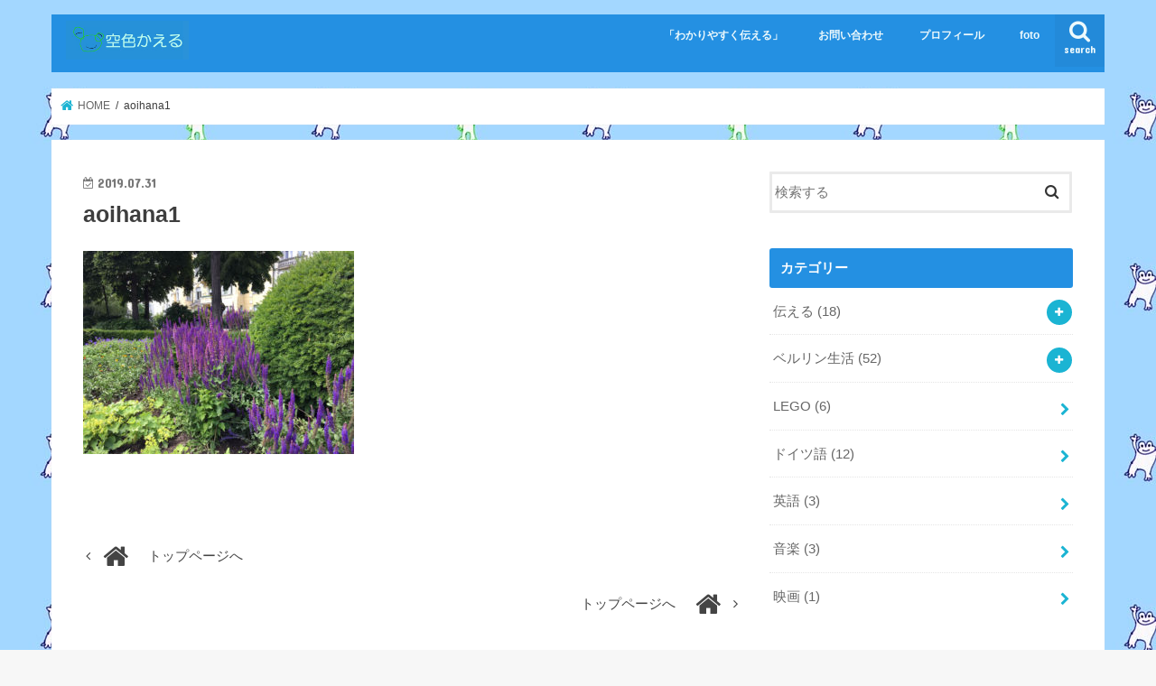

--- FILE ---
content_type: text/html; charset=UTF-8
request_url: https://actyblue.com/aoihana1
body_size: 13063
content:
<!doctype html>
<html dir="ltr" lang="ja" prefix="og: https://ogp.me/ns#">

<head>
<meta charset="utf-8">
<meta http-equiv="X-UA-Compatible" content="IE=edge">
<title>aoihana1 | 空色かえる</title>
<meta name="HandheldFriendly" content="True">
<meta name="MobileOptimized" content="320">
<meta name="viewport" content="width=device-width, initial-scale=1"/>

<link rel="apple-touch-icon" href="https://actyblue.com/wp-content/uploads/2018/02/icons.jpg"><link rel="icon" href="https://actyblue.com/wp-content/uploads/2024/06/iconss.png">
<link rel="pingback" href="https://actyblue.com/xmlrpc.php">

<!--[if IE]>
<link rel="shortcut icon" href="https://actyblue.com/wp-content/uploads/2024/06/iconss.png"><![endif]-->

<!-- GAタグ -->
<script async src="https://www.googletagmanager.com/gtag/js?id=UA-116932768-1"></script>
<script>
  window.dataLayer = window.dataLayer || [];
  function gtag(){dataLayer.push(arguments);}
  gtag('js', new Date());

  gtag('config', 'UA-116932768-1');
</script>



		<!-- All in One SEO 4.9.3 - aioseo.com -->
	<meta name="robots" content="max-image-preview:large" />
	<meta name="author" content="あくてぃ"/>
	<link rel="canonical" href="https://actyblue.com/aoihana1" />
	<meta name="generator" content="All in One SEO (AIOSEO) 4.9.3" />
		<meta property="og:locale" content="ja_JP" />
		<meta property="og:site_name" content="空色かえる | あしたの青空" />
		<meta property="og:type" content="article" />
		<meta property="og:title" content="aoihana1 | 空色かえる" />
		<meta property="og:url" content="https://actyblue.com/aoihana1" />
		<meta property="article:published_time" content="2019-07-31T01:45:36+00:00" />
		<meta property="article:modified_time" content="2019-07-31T01:45:36+00:00" />
		<meta name="twitter:card" content="summary" />
		<meta name="twitter:title" content="aoihana1 | 空色かえる" />
		<script type="application/ld+json" class="aioseo-schema">
			{"@context":"https:\/\/schema.org","@graph":[{"@type":"BreadcrumbList","@id":"https:\/\/actyblue.com\/aoihana1#breadcrumblist","itemListElement":[{"@type":"ListItem","@id":"https:\/\/actyblue.com#listItem","position":1,"name":"\u30db\u30fc\u30e0","item":"https:\/\/actyblue.com","nextItem":{"@type":"ListItem","@id":"https:\/\/actyblue.com\/aoihana1#listItem","name":"aoihana1"}},{"@type":"ListItem","@id":"https:\/\/actyblue.com\/aoihana1#listItem","position":2,"name":"aoihana1","previousItem":{"@type":"ListItem","@id":"https:\/\/actyblue.com#listItem","name":"\u30db\u30fc\u30e0"}}]},{"@type":"ItemPage","@id":"https:\/\/actyblue.com\/aoihana1#itempage","url":"https:\/\/actyblue.com\/aoihana1","name":"aoihana1 | \u7a7a\u8272\u304b\u3048\u308b","inLanguage":"ja","isPartOf":{"@id":"https:\/\/actyblue.com\/#website"},"breadcrumb":{"@id":"https:\/\/actyblue.com\/aoihana1#breadcrumblist"},"author":{"@id":"https:\/\/actyblue.com\/author\/acty99#author"},"creator":{"@id":"https:\/\/actyblue.com\/author\/acty99#author"},"datePublished":"2019-07-31T03:45:36+02:00","dateModified":"2019-07-31T03:45:36+02:00"},{"@type":"Person","@id":"https:\/\/actyblue.com\/#person"},{"@type":"Person","@id":"https:\/\/actyblue.com\/author\/acty99#author","url":"https:\/\/actyblue.com\/author\/acty99","name":"\u3042\u304f\u3066\u3043","image":{"@type":"ImageObject","@id":"https:\/\/actyblue.com\/aoihana1#authorImage","url":"https:\/\/secure.gravatar.com\/avatar\/834008d6d49cf080a31f2deda2c140374d6cd42ac9c5cd0d36508f2e7490f681?s=96&d=mm&r=g","width":96,"height":96,"caption":"\u3042\u304f\u3066\u3043"}},{"@type":"WebSite","@id":"https:\/\/actyblue.com\/#website","url":"https:\/\/actyblue.com\/","name":"\u7a7a\u8272\u304b\u3048\u308b","description":"\u3042\u3057\u305f\u306e\u9752\u7a7a","inLanguage":"ja","publisher":{"@id":"https:\/\/actyblue.com\/#person"}}]}
		</script>
		<!-- All in One SEO -->

<link rel='dns-prefetch' href='//ajax.googleapis.com' />
<link rel='dns-prefetch' href='//fonts.googleapis.com' />
<link rel='dns-prefetch' href='//maxcdn.bootstrapcdn.com' />
<link rel="alternate" type="application/rss+xml" title="空色かえる &raquo; フィード" href="https://actyblue.com/feed" />
<link rel="alternate" type="application/rss+xml" title="空色かえる &raquo; コメントフィード" href="https://actyblue.com/comments/feed" />
<link rel="alternate" title="oEmbed (JSON)" type="application/json+oembed" href="https://actyblue.com/wp-json/oembed/1.0/embed?url=https%3A%2F%2Factyblue.com%2Faoihana1" />
<link rel="alternate" title="oEmbed (XML)" type="text/xml+oembed" href="https://actyblue.com/wp-json/oembed/1.0/embed?url=https%3A%2F%2Factyblue.com%2Faoihana1&#038;format=xml" />
<style id='wp-img-auto-sizes-contain-inline-css' type='text/css'>
img:is([sizes=auto i],[sizes^="auto," i]){contain-intrinsic-size:3000px 1500px}
/*# sourceURL=wp-img-auto-sizes-contain-inline-css */
</style>
<style id='wp-emoji-styles-inline-css' type='text/css'>

	img.wp-smiley, img.emoji {
		display: inline !important;
		border: none !important;
		box-shadow: none !important;
		height: 1em !important;
		width: 1em !important;
		margin: 0 0.07em !important;
		vertical-align: -0.1em !important;
		background: none !important;
		padding: 0 !important;
	}
/*# sourceURL=wp-emoji-styles-inline-css */
</style>
<style id='wp-block-library-inline-css' type='text/css'>
:root{--wp-block-synced-color:#7a00df;--wp-block-synced-color--rgb:122,0,223;--wp-bound-block-color:var(--wp-block-synced-color);--wp-editor-canvas-background:#ddd;--wp-admin-theme-color:#007cba;--wp-admin-theme-color--rgb:0,124,186;--wp-admin-theme-color-darker-10:#006ba1;--wp-admin-theme-color-darker-10--rgb:0,107,160.5;--wp-admin-theme-color-darker-20:#005a87;--wp-admin-theme-color-darker-20--rgb:0,90,135;--wp-admin-border-width-focus:2px}@media (min-resolution:192dpi){:root{--wp-admin-border-width-focus:1.5px}}.wp-element-button{cursor:pointer}:root .has-very-light-gray-background-color{background-color:#eee}:root .has-very-dark-gray-background-color{background-color:#313131}:root .has-very-light-gray-color{color:#eee}:root .has-very-dark-gray-color{color:#313131}:root .has-vivid-green-cyan-to-vivid-cyan-blue-gradient-background{background:linear-gradient(135deg,#00d084,#0693e3)}:root .has-purple-crush-gradient-background{background:linear-gradient(135deg,#34e2e4,#4721fb 50%,#ab1dfe)}:root .has-hazy-dawn-gradient-background{background:linear-gradient(135deg,#faaca8,#dad0ec)}:root .has-subdued-olive-gradient-background{background:linear-gradient(135deg,#fafae1,#67a671)}:root .has-atomic-cream-gradient-background{background:linear-gradient(135deg,#fdd79a,#004a59)}:root .has-nightshade-gradient-background{background:linear-gradient(135deg,#330968,#31cdcf)}:root .has-midnight-gradient-background{background:linear-gradient(135deg,#020381,#2874fc)}:root{--wp--preset--font-size--normal:16px;--wp--preset--font-size--huge:42px}.has-regular-font-size{font-size:1em}.has-larger-font-size{font-size:2.625em}.has-normal-font-size{font-size:var(--wp--preset--font-size--normal)}.has-huge-font-size{font-size:var(--wp--preset--font-size--huge)}.has-text-align-center{text-align:center}.has-text-align-left{text-align:left}.has-text-align-right{text-align:right}.has-fit-text{white-space:nowrap!important}#end-resizable-editor-section{display:none}.aligncenter{clear:both}.items-justified-left{justify-content:flex-start}.items-justified-center{justify-content:center}.items-justified-right{justify-content:flex-end}.items-justified-space-between{justify-content:space-between}.screen-reader-text{border:0;clip-path:inset(50%);height:1px;margin:-1px;overflow:hidden;padding:0;position:absolute;width:1px;word-wrap:normal!important}.screen-reader-text:focus{background-color:#ddd;clip-path:none;color:#444;display:block;font-size:1em;height:auto;left:5px;line-height:normal;padding:15px 23px 14px;text-decoration:none;top:5px;width:auto;z-index:100000}html :where(.has-border-color){border-style:solid}html :where([style*=border-top-color]){border-top-style:solid}html :where([style*=border-right-color]){border-right-style:solid}html :where([style*=border-bottom-color]){border-bottom-style:solid}html :where([style*=border-left-color]){border-left-style:solid}html :where([style*=border-width]){border-style:solid}html :where([style*=border-top-width]){border-top-style:solid}html :where([style*=border-right-width]){border-right-style:solid}html :where([style*=border-bottom-width]){border-bottom-style:solid}html :where([style*=border-left-width]){border-left-style:solid}html :where(img[class*=wp-image-]){height:auto;max-width:100%}:where(figure){margin:0 0 1em}html :where(.is-position-sticky){--wp-admin--admin-bar--position-offset:var(--wp-admin--admin-bar--height,0px)}@media screen and (max-width:600px){html :where(.is-position-sticky){--wp-admin--admin-bar--position-offset:0px}}

/*# sourceURL=wp-block-library-inline-css */
</style><style id='global-styles-inline-css' type='text/css'>
:root{--wp--preset--aspect-ratio--square: 1;--wp--preset--aspect-ratio--4-3: 4/3;--wp--preset--aspect-ratio--3-4: 3/4;--wp--preset--aspect-ratio--3-2: 3/2;--wp--preset--aspect-ratio--2-3: 2/3;--wp--preset--aspect-ratio--16-9: 16/9;--wp--preset--aspect-ratio--9-16: 9/16;--wp--preset--color--black: #000000;--wp--preset--color--cyan-bluish-gray: #abb8c3;--wp--preset--color--white: #ffffff;--wp--preset--color--pale-pink: #f78da7;--wp--preset--color--vivid-red: #cf2e2e;--wp--preset--color--luminous-vivid-orange: #ff6900;--wp--preset--color--luminous-vivid-amber: #fcb900;--wp--preset--color--light-green-cyan: #7bdcb5;--wp--preset--color--vivid-green-cyan: #00d084;--wp--preset--color--pale-cyan-blue: #8ed1fc;--wp--preset--color--vivid-cyan-blue: #0693e3;--wp--preset--color--vivid-purple: #9b51e0;--wp--preset--gradient--vivid-cyan-blue-to-vivid-purple: linear-gradient(135deg,rgb(6,147,227) 0%,rgb(155,81,224) 100%);--wp--preset--gradient--light-green-cyan-to-vivid-green-cyan: linear-gradient(135deg,rgb(122,220,180) 0%,rgb(0,208,130) 100%);--wp--preset--gradient--luminous-vivid-amber-to-luminous-vivid-orange: linear-gradient(135deg,rgb(252,185,0) 0%,rgb(255,105,0) 100%);--wp--preset--gradient--luminous-vivid-orange-to-vivid-red: linear-gradient(135deg,rgb(255,105,0) 0%,rgb(207,46,46) 100%);--wp--preset--gradient--very-light-gray-to-cyan-bluish-gray: linear-gradient(135deg,rgb(238,238,238) 0%,rgb(169,184,195) 100%);--wp--preset--gradient--cool-to-warm-spectrum: linear-gradient(135deg,rgb(74,234,220) 0%,rgb(151,120,209) 20%,rgb(207,42,186) 40%,rgb(238,44,130) 60%,rgb(251,105,98) 80%,rgb(254,248,76) 100%);--wp--preset--gradient--blush-light-purple: linear-gradient(135deg,rgb(255,206,236) 0%,rgb(152,150,240) 100%);--wp--preset--gradient--blush-bordeaux: linear-gradient(135deg,rgb(254,205,165) 0%,rgb(254,45,45) 50%,rgb(107,0,62) 100%);--wp--preset--gradient--luminous-dusk: linear-gradient(135deg,rgb(255,203,112) 0%,rgb(199,81,192) 50%,rgb(65,88,208) 100%);--wp--preset--gradient--pale-ocean: linear-gradient(135deg,rgb(255,245,203) 0%,rgb(182,227,212) 50%,rgb(51,167,181) 100%);--wp--preset--gradient--electric-grass: linear-gradient(135deg,rgb(202,248,128) 0%,rgb(113,206,126) 100%);--wp--preset--gradient--midnight: linear-gradient(135deg,rgb(2,3,129) 0%,rgb(40,116,252) 100%);--wp--preset--font-size--small: 13px;--wp--preset--font-size--medium: 20px;--wp--preset--font-size--large: 36px;--wp--preset--font-size--x-large: 42px;--wp--preset--spacing--20: 0.44rem;--wp--preset--spacing--30: 0.67rem;--wp--preset--spacing--40: 1rem;--wp--preset--spacing--50: 1.5rem;--wp--preset--spacing--60: 2.25rem;--wp--preset--spacing--70: 3.38rem;--wp--preset--spacing--80: 5.06rem;--wp--preset--shadow--natural: 6px 6px 9px rgba(0, 0, 0, 0.2);--wp--preset--shadow--deep: 12px 12px 50px rgba(0, 0, 0, 0.4);--wp--preset--shadow--sharp: 6px 6px 0px rgba(0, 0, 0, 0.2);--wp--preset--shadow--outlined: 6px 6px 0px -3px rgb(255, 255, 255), 6px 6px rgb(0, 0, 0);--wp--preset--shadow--crisp: 6px 6px 0px rgb(0, 0, 0);}:where(.is-layout-flex){gap: 0.5em;}:where(.is-layout-grid){gap: 0.5em;}body .is-layout-flex{display: flex;}.is-layout-flex{flex-wrap: wrap;align-items: center;}.is-layout-flex > :is(*, div){margin: 0;}body .is-layout-grid{display: grid;}.is-layout-grid > :is(*, div){margin: 0;}:where(.wp-block-columns.is-layout-flex){gap: 2em;}:where(.wp-block-columns.is-layout-grid){gap: 2em;}:where(.wp-block-post-template.is-layout-flex){gap: 1.25em;}:where(.wp-block-post-template.is-layout-grid){gap: 1.25em;}.has-black-color{color: var(--wp--preset--color--black) !important;}.has-cyan-bluish-gray-color{color: var(--wp--preset--color--cyan-bluish-gray) !important;}.has-white-color{color: var(--wp--preset--color--white) !important;}.has-pale-pink-color{color: var(--wp--preset--color--pale-pink) !important;}.has-vivid-red-color{color: var(--wp--preset--color--vivid-red) !important;}.has-luminous-vivid-orange-color{color: var(--wp--preset--color--luminous-vivid-orange) !important;}.has-luminous-vivid-amber-color{color: var(--wp--preset--color--luminous-vivid-amber) !important;}.has-light-green-cyan-color{color: var(--wp--preset--color--light-green-cyan) !important;}.has-vivid-green-cyan-color{color: var(--wp--preset--color--vivid-green-cyan) !important;}.has-pale-cyan-blue-color{color: var(--wp--preset--color--pale-cyan-blue) !important;}.has-vivid-cyan-blue-color{color: var(--wp--preset--color--vivid-cyan-blue) !important;}.has-vivid-purple-color{color: var(--wp--preset--color--vivid-purple) !important;}.has-black-background-color{background-color: var(--wp--preset--color--black) !important;}.has-cyan-bluish-gray-background-color{background-color: var(--wp--preset--color--cyan-bluish-gray) !important;}.has-white-background-color{background-color: var(--wp--preset--color--white) !important;}.has-pale-pink-background-color{background-color: var(--wp--preset--color--pale-pink) !important;}.has-vivid-red-background-color{background-color: var(--wp--preset--color--vivid-red) !important;}.has-luminous-vivid-orange-background-color{background-color: var(--wp--preset--color--luminous-vivid-orange) !important;}.has-luminous-vivid-amber-background-color{background-color: var(--wp--preset--color--luminous-vivid-amber) !important;}.has-light-green-cyan-background-color{background-color: var(--wp--preset--color--light-green-cyan) !important;}.has-vivid-green-cyan-background-color{background-color: var(--wp--preset--color--vivid-green-cyan) !important;}.has-pale-cyan-blue-background-color{background-color: var(--wp--preset--color--pale-cyan-blue) !important;}.has-vivid-cyan-blue-background-color{background-color: var(--wp--preset--color--vivid-cyan-blue) !important;}.has-vivid-purple-background-color{background-color: var(--wp--preset--color--vivid-purple) !important;}.has-black-border-color{border-color: var(--wp--preset--color--black) !important;}.has-cyan-bluish-gray-border-color{border-color: var(--wp--preset--color--cyan-bluish-gray) !important;}.has-white-border-color{border-color: var(--wp--preset--color--white) !important;}.has-pale-pink-border-color{border-color: var(--wp--preset--color--pale-pink) !important;}.has-vivid-red-border-color{border-color: var(--wp--preset--color--vivid-red) !important;}.has-luminous-vivid-orange-border-color{border-color: var(--wp--preset--color--luminous-vivid-orange) !important;}.has-luminous-vivid-amber-border-color{border-color: var(--wp--preset--color--luminous-vivid-amber) !important;}.has-light-green-cyan-border-color{border-color: var(--wp--preset--color--light-green-cyan) !important;}.has-vivid-green-cyan-border-color{border-color: var(--wp--preset--color--vivid-green-cyan) !important;}.has-pale-cyan-blue-border-color{border-color: var(--wp--preset--color--pale-cyan-blue) !important;}.has-vivid-cyan-blue-border-color{border-color: var(--wp--preset--color--vivid-cyan-blue) !important;}.has-vivid-purple-border-color{border-color: var(--wp--preset--color--vivid-purple) !important;}.has-vivid-cyan-blue-to-vivid-purple-gradient-background{background: var(--wp--preset--gradient--vivid-cyan-blue-to-vivid-purple) !important;}.has-light-green-cyan-to-vivid-green-cyan-gradient-background{background: var(--wp--preset--gradient--light-green-cyan-to-vivid-green-cyan) !important;}.has-luminous-vivid-amber-to-luminous-vivid-orange-gradient-background{background: var(--wp--preset--gradient--luminous-vivid-amber-to-luminous-vivid-orange) !important;}.has-luminous-vivid-orange-to-vivid-red-gradient-background{background: var(--wp--preset--gradient--luminous-vivid-orange-to-vivid-red) !important;}.has-very-light-gray-to-cyan-bluish-gray-gradient-background{background: var(--wp--preset--gradient--very-light-gray-to-cyan-bluish-gray) !important;}.has-cool-to-warm-spectrum-gradient-background{background: var(--wp--preset--gradient--cool-to-warm-spectrum) !important;}.has-blush-light-purple-gradient-background{background: var(--wp--preset--gradient--blush-light-purple) !important;}.has-blush-bordeaux-gradient-background{background: var(--wp--preset--gradient--blush-bordeaux) !important;}.has-luminous-dusk-gradient-background{background: var(--wp--preset--gradient--luminous-dusk) !important;}.has-pale-ocean-gradient-background{background: var(--wp--preset--gradient--pale-ocean) !important;}.has-electric-grass-gradient-background{background: var(--wp--preset--gradient--electric-grass) !important;}.has-midnight-gradient-background{background: var(--wp--preset--gradient--midnight) !important;}.has-small-font-size{font-size: var(--wp--preset--font-size--small) !important;}.has-medium-font-size{font-size: var(--wp--preset--font-size--medium) !important;}.has-large-font-size{font-size: var(--wp--preset--font-size--large) !important;}.has-x-large-font-size{font-size: var(--wp--preset--font-size--x-large) !important;}
/*# sourceURL=global-styles-inline-css */
</style>

<style id='classic-theme-styles-inline-css' type='text/css'>
/*! This file is auto-generated */
.wp-block-button__link{color:#fff;background-color:#32373c;border-radius:9999px;box-shadow:none;text-decoration:none;padding:calc(.667em + 2px) calc(1.333em + 2px);font-size:1.125em}.wp-block-file__button{background:#32373c;color:#fff;text-decoration:none}
/*# sourceURL=/wp-includes/css/classic-themes.min.css */
</style>
<link rel='stylesheet' id='style-css' href='https://actyblue.com/wp-content/themes/jstork/style.css' type='text/css' media='all' />
<link rel='stylesheet' id='child-style-css' href='https://actyblue.com/wp-content/themes/jstork_custom/style.css' type='text/css' media='all' />
<link rel='stylesheet' id='slick-css' href='https://actyblue.com/wp-content/themes/jstork/library/css/slick.css' type='text/css' media='all' />
<link rel='stylesheet' id='shortcode-css' href='https://actyblue.com/wp-content/themes/jstork/library/css/shortcode.css' type='text/css' media='all' />
<link rel='stylesheet' id='gf_Concert-css' href='//fonts.googleapis.com/css?family=Concert+One' type='text/css' media='all' />
<link rel='stylesheet' id='gf_Lato-css' href='//fonts.googleapis.com/css?family=Lato' type='text/css' media='all' />
<link rel='stylesheet' id='fontawesome-css' href='//maxcdn.bootstrapcdn.com/font-awesome/4.7.0/css/font-awesome.min.css' type='text/css' media='all' />
<link rel='stylesheet' id='remodal-css' href='https://actyblue.com/wp-content/themes/jstork/library/css/remodal.css' type='text/css' media='all' />
<link rel='stylesheet' id='animate-css' href='https://actyblue.com/wp-content/themes/jstork/library/css/animate.min.css' type='text/css' media='all' />
<script type="text/javascript" id="image-watermark-no-right-click-js-before">
/* <![CDATA[ */
var iwArgsNoRightClick = {"rightclick":"N","draganddrop":"N","devtools":"Y","enableToast":"Y","toastMessage":"This content is protected"};

//# sourceURL=image-watermark-no-right-click-js-before
/* ]]> */
</script>
<script type="text/javascript" src="https://actyblue.com/wp-content/plugins/image-watermark/js/no-right-click.js" id="image-watermark-no-right-click-js"></script>
<script type="text/javascript" src="//ajax.googleapis.com/ajax/libs/jquery/1.12.4/jquery.min.js" id="jquery-js"></script>
<link rel="https://api.w.org/" href="https://actyblue.com/wp-json/" /><link rel="alternate" title="JSON" type="application/json" href="https://actyblue.com/wp-json/wp/v2/media/2314" /><link rel="EditURI" type="application/rsd+xml" title="RSD" href="https://actyblue.com/xmlrpc.php?rsd" />

<link rel='shortlink' href='https://actyblue.com/?p=2314' />
<style type="text/css">
body{color: #3E3E3E;}
a, #breadcrumb li.bc_homelink a::before, .authorbox .author_sns li a::before{color: #1BB4D3;}
a:hover{color: #E69B9B;}
.article-footer .post-categories li a,.article-footer .tags a,.accordionBtn{  background: #1BB4D3;  border-color: #1BB4D3;}
.article-footer .tags a{color:#1BB4D3; background: none;}
.article-footer .post-categories li a:hover,.article-footer .tags a:hover,.accordionBtn.active{ background:#E69B9B;  border-color:#E69B9B;}
input[type="text"],input[type="password"],input[type="datetime"],input[type="datetime-local"],input[type="date"],input[type="month"],input[type="time"],input[type="week"],input[type="number"],input[type="email"],input[type="url"],input[type="search"],input[type="tel"],input[type="color"],select,textarea,.field { background-color: #ffffff;}
.header{color: #ffffff;}
.bgfull .header,.header.bg,.header #inner-header,.menu-sp{background: #2490e2;}
#logo a{color: #b7f7ee;}
#g_nav .nav li a,.nav_btn,.menu-sp a,.menu-sp a,.menu-sp > ul:after{color: #edf9fc;}
#logo a:hover,#g_nav .nav li a:hover,.nav_btn:hover{color:#eeeeee;}
@media only screen and (min-width: 768px) {
.nav > li > a:after{background: #eeeeee;}
.nav ul {background: #1f4cc6;}
#g_nav .nav li ul.sub-menu li a{color: #f7f7f7;}
}
@media only screen and (max-width: 1165px) {
.site_description{background: #2490e2; color: #ffffff;}
}
#inner-content, #breadcrumb, .entry-content blockquote:before, .entry-content blockquote:after{background: #ffffff}
.top-post-list .post-list:before{background: #1BB4D3;}
.widget li a:after{color: #1BB4D3;}
.entry-content h2,.widgettitle,.accordion::before{background: #2490e2; color: #ffffff;}
.entry-content h3{border-color: #2490e2;}
.h_boader .entry-content h2{border-color: #2490e2; color: #3E3E3E;}
.h_balloon .entry-content h2:after{border-top-color: #2490e2;}
.entry-content ul li:before{ background: #2490e2;}
.entry-content ol li:before{ background: #2490e2;}
.post-list-card .post-list .eyecatch .cat-name,.top-post-list .post-list .eyecatch .cat-name,.byline .cat-name,.single .authorbox .author-newpost li .cat-name,.related-box li .cat-name,.carouselwrap .cat-name,.eyecatch .cat-name{background: #b7f7ee; color:  #444444;}
ul.wpp-list li a:before{background: #2490e2; color: #ffffff;}
.readmore a{border:1px solid #1BB4D3;color:#1BB4D3;}
.readmore a:hover{background:#1BB4D3;color:#fff;}
.btn-wrap a{background: #1BB4D3;border: 1px solid #1BB4D3;}
.btn-wrap a:hover{background: #E69B9B;border-color: #E69B9B;}
.btn-wrap.simple a{border:1px solid #1BB4D3;color:#1BB4D3;}
.btn-wrap.simple a:hover{background:#1BB4D3;}
.blue-btn, .comment-reply-link, #submit { background-color: #1BB4D3; }
.blue-btn:hover, .comment-reply-link:hover, #submit:hover, .blue-btn:focus, .comment-reply-link:focus, #submit:focus {background-color: #E69B9B; }
#sidebar1{color: #444444;}
.widget:not(.widget_text) a{color:#666666;}
.widget:not(.widget_text) a:hover{color:#999999;}
.bgfull #footer-top,#footer-top .inner,.cta-inner{background-color: #1f4cc6; color: #CACACA;}
.footer a,#footer-top a{color: #f7f7f7;}
#footer-top .widgettitle{color: #CACACA;}
.bgfull .footer,.footer.bg,.footer .inner {background-color: #1f4cc6;color: #CACACA;}
.footer-links li a:before{ color: #2490e2;}
.pagination a, .pagination span,.page-links a{border-color: #1BB4D3; color: #1BB4D3;}
.pagination .current,.pagination .current:hover,.page-links ul > li > span{background-color: #1BB4D3; border-color: #1BB4D3;}
.pagination a:hover, .pagination a:focus,.page-links a:hover, .page-links a:focus{background-color: #1BB4D3; color: #fff;}
</style>
<style type="text/css" id="custom-background-css">
body.custom-background { background-image: url("https://actyblue.com/wp-content/uploads/2018/03/back2.jpg"); background-position: left top; background-size: auto; background-repeat: repeat; background-attachment: scroll; }
</style>
	<link rel="icon" href="https://actyblue.com/wp-content/uploads/2018/01/cropped-icon-32x32.jpg" sizes="32x32" />
<link rel="icon" href="https://actyblue.com/wp-content/uploads/2018/01/cropped-icon-192x192.jpg" sizes="192x192" />
<link rel="apple-touch-icon" href="https://actyblue.com/wp-content/uploads/2018/01/cropped-icon-180x180.jpg" />
<meta name="msapplication-TileImage" content="https://actyblue.com/wp-content/uploads/2018/01/cropped-icon-270x270.jpg" />
		<style type="text/css" id="wp-custom-css">
			.entry-content .emphasize-link {
  position: relative;
  margin: 36px 0 16px;
  padding: 16px 10px;
  border: 2px solid #c62824;
  background-color: #fffafa;
}
.entry-content .emphasize-link p:last-child {
  margin-bottom: 0;
}
.entry-content .emphasize-link::before {
  position: absolute;
  bottom: 100%;
  left: -2px;
  padding: 2px 6px;
  content: "関連記事";
  background-color: #2490e2;
  color: #fff;
  font-weight: bold;
}		</style>
		</head>

<body class="attachment wp-singular attachment-template-default single single-attachment postid-2314 attachmentid-2314 attachment-jpeg custom-background wp-theme-jstork wp-child-theme-jstork_custom bgnormal pannavi_on h_boader sidebarright date_on">
	<div id="container">

<header class="header animated fadeIn headerleft" role="banner">
<div id="inner-header" class="wrap cf">
<div id="logo" class="gf fs_m">
<p class="h1 img"><a href="https://actyblue.com"><img src="https://actyblue.com/wp-content/uploads/2018/02/title1-2.jpg" alt="空色かえる"></a></p>
</div>

<a href="#searchbox" data-remodal-target="searchbox" class="nav_btn search_btn"><span class="text gf">search</span></a>

<nav id="g_nav" role="navigation">
<ul id="menu-global_nav" class="nav top-nav cf"><li id="menu-item-1250" class="menu-item menu-item-type-post_type menu-item-object-page menu-item-1250"><a href="https://actyblue.com/service">「わかりやすく伝える」</a></li>
<li id="menu-item-1251" class="menu-item menu-item-type-post_type menu-item-object-page menu-item-1251"><a href="https://actyblue.com/contact">お問い合わせ</a></li>
<li id="menu-item-1324" class="menu-item menu-item-type-post_type menu-item-object-page menu-item-1324"><a href="https://actyblue.com/profile">プロフィール</a></li>
<li id="menu-item-2383" class="menu-item menu-item-type-custom menu-item-object-custom menu-item-2383"><a href="https://foto.actyblue.com">foto</a></li>
</ul></nav>

<a href="#spnavi" data-remodal-target="spnavi" class="nav_btn"><span class="text gf">menu</span></a>



</div>
</header>


<div class="remodal" data-remodal-id="spnavi" data-remodal-options="hashTracking:false">
<button data-remodal-action="close" class="remodal-close"><span class="text gf">CLOSE</span></button>
<ul id="menu-global_nav-1" class="sp_g_nav nav top-nav cf"><li class="menu-item menu-item-type-post_type menu-item-object-page menu-item-1250"><a href="https://actyblue.com/service">「わかりやすく伝える」</a></li>
<li class="menu-item menu-item-type-post_type menu-item-object-page menu-item-1251"><a href="https://actyblue.com/contact">お問い合わせ</a></li>
<li class="menu-item menu-item-type-post_type menu-item-object-page menu-item-1324"><a href="https://actyblue.com/profile">プロフィール</a></li>
<li class="menu-item menu-item-type-custom menu-item-object-custom menu-item-2383"><a href="https://foto.actyblue.com">foto</a></li>
</ul><button data-remodal-action="close" class="remodal-close"><span class="text gf">CLOSE</span></button>
</div>




<div class="remodal searchbox" data-remodal-id="searchbox" data-remodal-options="hashTracking:false">
<div class="search cf"><dl><dt>キーワードで記事を検索</dt><dd><form role="search" method="get" id="searchform" class="searchform cf" action="https://actyblue.com/" >
		<input type="search" placeholder="検索する" value="" name="s" id="s" />
		<button type="submit" id="searchsubmit" ><i class="fa fa-search"></i></button>
		</form></dd></dl></div>
<button data-remodal-action="close" class="remodal-close"><span class="text gf">CLOSE</span></button>
</div>






<div id="breadcrumb" class="breadcrumb inner wrap cf"><ul itemscope itemtype="http://schema.org/BreadcrumbList"><li itemprop="itemListElement" itemscope itemtype="http://schema.org/ListItem" class="bc_homelink"><a itemprop="item" href="https://actyblue.com/"><span itemprop="name"> HOME</span></a><meta itemprop="position" content="1" /></li><li itemprop="itemListElement" itemscope itemtype="http://schema.org/ListItem" class="bc_posttitle"><span itemprop="name">aoihana1</span><meta itemprop="position" content="3" /></li></ul></div>
<div id="content">
<div id="inner-content" class="wrap cf">

<main id="main" class="m-all t-all d-5of7 cf" role="main">
<article id="post-2314" class="post-2314 attachment type-attachment status-inherit hentry article cf" role="article">
<header class="article-header entry-header">
<p class="byline entry-meta vcard cf">
<time class="date gf entry-date updated"  datetime="2019-07-31">2019.07.31</time>

<span class="writer name author"><span class="fn">あくてぃ</span></span>
</p>

<h1 class="entry-title single-title" itemprop="headline" rel="bookmark">aoihana1</h1>

</header>



<section class="entry-content cf">


<p class="attachment"><a href='https://actyblue.com/wp-content/uploads/2019/07/aoihana1.jpg'><img fetchpriority="high" decoding="async" width="300" height="225" src="https://actyblue.com/wp-content/uploads/2019/07/aoihana1-300x225.jpg" class="attachment-medium size-medium" alt="" srcset="https://actyblue.com/wp-content/uploads/2019/07/aoihana1-300x225.jpg 300w, https://actyblue.com/wp-content/uploads/2019/07/aoihana1-768x576.jpg 768w, https://actyblue.com/wp-content/uploads/2019/07/aoihana1-1024x768.jpg 1024w, https://actyblue.com/wp-content/uploads/2019/07/aoihana1.jpg 2000w" sizes="(max-width: 300px) 100vw, 300px" /></a></p>


</section>











</article>

<div class="np-post">
<div class="navigation">
<div class="prev np-post-list">
<div class="home_link">
<a href="https://actyblue.com"><figure class="eyecatch"><i class="fa fa-home"></i></figure><span class="ttl">トップページへ</span></a>
</div>
</div>

<div class="next np-post-list">
<div class="home_link">
<a href="https://actyblue.com"><span class="ttl">トップページへ</span><figure class="eyecatch"><i class="fa fa-home"></i></figure></a>
</div>
</div>
</div>
</div>

  <div class="related-box original-related wow animated fadeIn cf">
    <div class="inbox">
	    <h2 class="related-h h_ttl"><span class="gf">RECOMMEND</span>こちらの記事も人気です。</h2>
		    <div class="related-post">
				<ul class="related-list cf">

  	        <li rel="bookmark" title="ベルリンのクリスマス・マーケット 2018">
		        <a href="https://actyblue.com/weihnachtsmarkt2018" rel=\"bookmark" title="ベルリンのクリスマス・マーケット 2018" class="title">
		        	<figure class="eyecatch">
	        	                <img width="300" height="200" src="https://actyblue.com/wp-content/uploads/2018/12/mc1s-300x200.jpg" class="attachment-post-thum size-post-thum wp-post-image" alt="" decoding="async" />	        	        		<span class="cat-name">ベルリン生活</span>
		            </figure>
					<time class="date gf">2018.12.25</time>
					<h3 class="ttl">
						ベルリンのクリスマス・マーケット 2018					</h3>
				</a>
	        </li>
  	        <li rel="bookmark" title="2018年5月のドイツは連休が多いのです">
		        <a href="https://actyblue.com/holidays_in_may_2018" rel=\"bookmark" title="2018年5月のドイツは連休が多いのです" class="title">
		        	<figure class="eyecatch">
	        	                <img width="300" height="200" src="https://actyblue.com/wp-content/uploads/2018/05/oyatsu-300x200.jpg" class="attachment-post-thum size-post-thum wp-post-image" alt="" decoding="async" />	        	        		<span class="cat-name">ベルリン生活</span>
		            </figure>
					<time class="date gf">2018.5.10</time>
					<h3 class="ttl">
						2018年5月のドイツは連休が多いのです					</h3>
				</a>
	        </li>
  	        <li rel="bookmark" title="LINEが人間関係トラブルの原因に？！SNSの誤解を防ぐポイント">
		        <a href="https://actyblue.com/message_trouble" rel=\"bookmark" title="LINEが人間関係トラブルの原因に？！SNSの誤解を防ぐポイント" class="title">
		        	<figure class="eyecatch">
	        	                <img width="300" height="200" src="https://actyblue.com/wp-content/uploads/2018/10/message_trouble-300x200.jpg" class="attachment-post-thum size-post-thum wp-post-image" alt="" decoding="async" loading="lazy" />	        	        		<span class="cat-name">伝える</span>
		            </figure>
					<time class="date gf">2018.9.28</time>
					<h3 class="ttl">
						LINEが人間関係トラブルの原因に？！SNSの誤解を防ぐポイント					</h3>
				</a>
	        </li>
  	        <li rel="bookmark" title="ドイツの子供手当（その後）">
		        <a href="https://actyblue.com/kindergeld2" rel=\"bookmark" title="ドイツの子供手当（その後）" class="title">
		        	<figure class="eyecatch">
	        	                <img width="300" height="200" src="https://actyblue.com/wp-content/uploads/2018/06/kidergeld2-300x200.jpg" class="attachment-post-thum size-post-thum wp-post-image" alt="" decoding="async" loading="lazy" />	        	        		<span class="cat-name">ベルリン生活</span>
		            </figure>
					<time class="date gf">2018.6.5</time>
					<h3 class="ttl">
						ドイツの子供手当（その後）					</h3>
				</a>
	        </li>
  	        <li rel="bookmark" title="ミシンの日">
		        <a href="https://actyblue.com/sawing" rel=\"bookmark" title="ミシンの日" class="title">
		        	<figure class="eyecatch">
	        	                <img width="300" height="200" src="https://actyblue.com/wp-content/uploads/2018/08/mishin1-300x200.jpg" class="attachment-post-thum size-post-thum wp-post-image" alt="" decoding="async" loading="lazy" srcset="https://actyblue.com/wp-content/uploads/2018/08/mishin1-300x200.jpg 300w, https://actyblue.com/wp-content/uploads/2018/08/mishin1.jpg 600w" sizes="auto, (max-width: 300px) 100vw, 300px" />	        	        		<span class="cat-name">引越</span>
		            </figure>
					<time class="date gf">2018.2.17</time>
					<h3 class="ttl">
						ミシンの日					</h3>
				</a>
	        </li>
  	        <li rel="bookmark" title="速報！ビザ取得！">
		        <a href="https://actyblue.com/visa" rel=\"bookmark" title="速報！ビザ取得！" class="title">
		        	<figure class="eyecatch">
	        	                <img width="300" height="200" src="https://actyblue.com/wp-content/uploads/2018/03/Benz-300x200.jpg" class="attachment-post-thum size-post-thum wp-post-image" alt="" decoding="async" loading="lazy" />	        	        		<span class="cat-name">ドイツで手続き</span>
		            </figure>
					<time class="date gf">2018.3.20</time>
					<h3 class="ttl">
						速報！ビザ取得！					</h3>
				</a>
	        </li>
  	        <li rel="bookmark" title="初夏のドイツは青い花がたくさん咲いています">
		        <a href="https://actyblue.com/blue_flowers" rel=\"bookmark" title="初夏のドイツは青い花がたくさん咲いています" class="title">
		        	<figure class="eyecatch">
	        	                <img width="300" height="200" src="https://actyblue.com/wp-content/uploads/2019/07/aoihana1-300x200.jpg" class="attachment-post-thum size-post-thum wp-post-image" alt="" decoding="async" loading="lazy" />	        	        		<span class="cat-name">ベルリン生活</span>
		            </figure>
					<time class="date gf">2019.5.31</time>
					<h3 class="ttl">
						初夏のドイツは青い花がたくさん咲いています					</h3>
				</a>
	        </li>
  	        <li rel="bookmark" title="トイレでパニック・イン・ベルリン">
		        <a href="https://actyblue.com/toilet" rel=\"bookmark" title="トイレでパニック・イン・ベルリン" class="title">
		        	<figure class="eyecatch">
	        	                <img width="300" height="200" src="https://actyblue.com/wp-content/uploads/2018/05/toilet1-300x200.jpg" class="attachment-post-thum size-post-thum wp-post-image" alt="" decoding="async" loading="lazy" />	        	        		<span class="cat-name">ベルリン生活</span>
		            </figure>
					<time class="date gf">2018.5.11</time>
					<h3 class="ttl">
						トイレでパニック・イン・ベルリン					</h3>
				</a>
	        </li>
  
  			</ul>
	    </div>
    </div>
</div>
  
<div class="authorbox wow animated fadeIn" data-wow-delay="0.5s">
<div class="inbox">
<div class="profile cf">
<h2 class="h_ttl"><span class="gf">ABOUT</span>この記事をかいた人</h2>
<img alt='' src='https://secure.gravatar.com/avatar/834008d6d49cf080a31f2deda2c140374d6cd42ac9c5cd0d36508f2e7490f681?s=150&#038;d=mm&#038;r=g' srcset='https://secure.gravatar.com/avatar/834008d6d49cf080a31f2deda2c140374d6cd42ac9c5cd0d36508f2e7490f681?s=300&#038;d=mm&#038;r=g 2x' class='avatar avatar-150 photo' height='150' width='150' loading='lazy' decoding='async'/><p class="name author"><a href="https://actyblue.com/author/acty99" title="あくてぃ の投稿" rel="author">あくてぃ</a></p>
<div class="profile_description">
みなさま、はじめまして。
「空色かえる」の「あくてぃ」と申します。
2018年からベルリンに住んでいます。かえるのイラストは息子が描いています。</div>
<div class="author_sns">
<ul>

</ul>
</div>
</div>

<div class="author-newpost cf">
<h2 class="h_ttl"><span class="gf">NEW POST</span>このライターの最新記事</h2>
<ul>
<li>
<a href="https://actyblue.com/2026">
<figure class="eyecatch">
<img src="https://actyblue.com/wp-content/themes/jstork/library/images/noimg.png" />
<span class="cat-name">ベルリン生活</span>
</figure>
<time class="date gf">2026.1.1</time>
<h3 class="ttl">
	2026年</h3>
</a>
</li>
<li>
<a href="https://actyblue.com/2024-2025">
<figure class="eyecatch">
<img width="300" height="200" src="https://actyblue.com/wp-content/uploads/2024/12/2024-300x200.jpeg" class="attachment-post-thum size-post-thum wp-post-image" alt="" decoding="async" loading="lazy" /><span class="cat-name">ベルリン生活</span>
</figure>
<time class="date gf">2024.12.25</time>
<h3 class="ttl">
	2024年→2025年</h3>
</a>
</li>
<li>
<a href="https://actyblue.com/eijyu">
<figure class="eyecatch">
<img width="300" height="200" src="https://actyblue.com/wp-content/uploads/2024/12/visa2024-300x200.jpg" class="attachment-post-thum size-post-thum wp-post-image" alt="" decoding="async" loading="lazy" /><span class="cat-name">ベルリン生活</span>
</figure>
<time class="date gf">2024.12.21</time>
<h3 class="ttl">
	永住権を獲得しました</h3>
</a>
</li>
<li>
<a href="https://actyblue.com/visa2023">
<figure class="eyecatch">
<img width="300" height="200" src="https://actyblue.com/wp-content/uploads/2020/02/visa2020-300x200.jpg" class="attachment-post-thum size-post-thum wp-post-image" alt="" decoding="async" loading="lazy" /><span class="cat-name">ベルリン生活</span>
</figure>
<time class="date gf">2023.5.5</time>
<h3 class="ttl">
	ビザ更新！ふたたび</h3>
</a>
</li>
</ul>
</div>
</div>
</div>
</main>
<div id="sidebar1" class="sidebar m-all t-all d-2of7 cf" role="complementary">

<div id="search-2" class="widget widget_search"><form role="search" method="get" id="searchform" class="searchform cf" action="https://actyblue.com/" >
		<input type="search" placeholder="検索する" value="" name="s" id="s" />
		<button type="submit" id="searchsubmit" ><i class="fa fa-search"></i></button>
		</form></div><div id="categories-2" class="widget widget_categories"><h4 class="widgettitle"><span>カテゴリー</span></h4>
			<ul>
					<li class="cat-item cat-item-14"><a href="https://actyblue.com/communicate">伝える <span class="count">(18)</span></a>
<ul class='children'>
	<li class="cat-item cat-item-21"><a href="https://actyblue.com/communicate/kimochi">気持ちを伝える <span class="count">(7)</span></a>
</li>
	<li class="cat-item cat-item-18"><a href="https://actyblue.com/communicate/setsumei">説明する <span class="count">(4)</span></a>
</li>
	<li class="cat-item cat-item-19"><a href="https://actyblue.com/communicate/settoku">説得する <span class="count">(2)</span></a>
</li>
	<li class="cat-item cat-item-20"><a href="https://actyblue.com/communicate/oshieru">教える <span class="count">(3)</span></a>
</li>
	<li class="cat-item cat-item-15"><a href="https://actyblue.com/communicate/words">言葉を選ぶ <span class="count">(9)</span></a>
</li>
	<li class="cat-item cat-item-22"><a href="https://actyblue.com/communicate/kyakkan">客観的な視点 <span class="count">(5)</span></a>
</li>
	<li class="cat-item cat-item-23"><a href="https://actyblue.com/communicate/tatoe">例え話 <span class="count">(3)</span></a>
</li>
</ul>
</li>
	<li class="cat-item cat-item-5"><a href="https://actyblue.com/berlin_life">ベルリン生活 <span class="count">(52)</span></a>
<ul class='children'>
	<li class="cat-item cat-item-25"><a href="https://actyblue.com/berlin_life/hospital">病院 <span class="count">(2)</span></a>
</li>
	<li class="cat-item cat-item-17"><a href="https://actyblue.com/berlin_life/super-in-deutschland">ドイツで見つけたすごいもの <span class="count">(3)</span></a>
</li>
	<li class="cat-item cat-item-8"><a href="https://actyblue.com/berlin_life/school">学校 <span class="count">(11)</span></a>
</li>
	<li class="cat-item cat-item-9"><a href="https://actyblue.com/berlin_life/procedure">ドイツで手続き <span class="count">(11)</span></a>
</li>
	<li class="cat-item cat-item-10"><a href="https://actyblue.com/berlin_life/food">食べ物 <span class="count">(10)</span></a>
</li>
	<li class="cat-item cat-item-3"><a href="https://actyblue.com/berlin_life/move">引越 <span class="count">(4)</span></a>
</li>
</ul>
</li>
	<li class="cat-item cat-item-11"><a href="https://actyblue.com/lego">LEGO <span class="count">(6)</span></a>
</li>
	<li class="cat-item cat-item-7"><a href="https://actyblue.com/deutsch">ドイツ語 <span class="count">(12)</span></a>
</li>
	<li class="cat-item cat-item-6"><a href="https://actyblue.com/english">英語 <span class="count">(3)</span></a>
</li>
	<li class="cat-item cat-item-12"><a href="https://actyblue.com/music">音楽 <span class="count">(3)</span></a>
</li>
	<li class="cat-item cat-item-24"><a href="https://actyblue.com/movie">映画 <span class="count">(1)</span></a>
</li>
			</ul>

			</div><div id="recent-posts-2" class="widget widget_recent_entries"><h4 class="widgettitle"><span>最近の投稿</span></h4>			<ul>
								
				<li>
					<a class="cf" href="https://actyblue.com/2026" title="2026年">
						2026年											</a>
				</li>
								
				<li>
					<a class="cf" href="https://actyblue.com/2024-2025" title="2024年→2025年">
						2024年→2025年											</a>
				</li>
								
				<li>
					<a class="cf" href="https://actyblue.com/eijyu" title="永住権を獲得しました">
						永住権を獲得しました											</a>
				</li>
								
				<li>
					<a class="cf" href="https://actyblue.com/visa2023" title="ビザ更新！ふたたび">
						ビザ更新！ふたたび											</a>
				</li>
								
				<li>
					<a class="cf" href="https://actyblue.com/minus10" title="マイナス10度の世界、ふたたび">
						マイナス10度の世界、ふたたび											</a>
				</li>
							</ul>
			</div><div id="archives-2" class="widget widget_archive"><h4 class="widgettitle"><span>アーカイブ</span></h4>
			<ul>
					<li><a href='https://actyblue.com/2026/01'>2026年1月</a></li>
	<li><a href='https://actyblue.com/2024/12'>2024年12月</a></li>
	<li><a href='https://actyblue.com/2023/05'>2023年5月</a></li>
	<li><a href='https://actyblue.com/2021/02'>2021年2月</a></li>
	<li><a href='https://actyblue.com/2020/12'>2020年12月</a></li>
	<li><a href='https://actyblue.com/2020/06'>2020年6月</a></li>
	<li><a href='https://actyblue.com/2020/02'>2020年2月</a></li>
	<li><a href='https://actyblue.com/2019/06'>2019年6月</a></li>
	<li><a href='https://actyblue.com/2019/05'>2019年5月</a></li>
	<li><a href='https://actyblue.com/2019/04'>2019年4月</a></li>
	<li><a href='https://actyblue.com/2019/03'>2019年3月</a></li>
	<li><a href='https://actyblue.com/2019/02'>2019年2月</a></li>
	<li><a href='https://actyblue.com/2019/01'>2019年1月</a></li>
	<li><a href='https://actyblue.com/2018/12'>2018年12月</a></li>
	<li><a href='https://actyblue.com/2018/11'>2018年11月</a></li>
	<li><a href='https://actyblue.com/2018/10'>2018年10月</a></li>
	<li><a href='https://actyblue.com/2018/09'>2018年9月</a></li>
	<li><a href='https://actyblue.com/2018/08'>2018年8月</a></li>
	<li><a href='https://actyblue.com/2018/07'>2018年7月</a></li>
	<li><a href='https://actyblue.com/2018/06'>2018年6月</a></li>
	<li><a href='https://actyblue.com/2018/05'>2018年5月</a></li>
	<li><a href='https://actyblue.com/2018/04'>2018年4月</a></li>
	<li><a href='https://actyblue.com/2018/03'>2018年3月</a></li>
	<li><a href='https://actyblue.com/2018/02'>2018年2月</a></li>
			</ul>

			</div>


</div></div>
</div>

<footer id="footer" class="footer wow animated fadeIn" role="contentinfo">
	<div id="inner-footer" class="inner wrap cf">

	
		<div id="footer-top" class="cf">
	
											
								
							
		</div>

		
	
		<div id="footer-bottom">
						<nav role="navigation">
				<div class="footer-links cf"><ul id="menu-global_nav-2" class="footer-nav cf"><li class="menu-item menu-item-type-post_type menu-item-object-page menu-item-1250"><a href="https://actyblue.com/service">「わかりやすく伝える」</a></li>
<li class="menu-item menu-item-type-post_type menu-item-object-page menu-item-1251"><a href="https://actyblue.com/contact">お問い合わせ</a></li>
<li class="menu-item menu-item-type-post_type menu-item-object-page menu-item-1324"><a href="https://actyblue.com/profile">プロフィール</a></li>
<li class="menu-item menu-item-type-custom menu-item-object-custom menu-item-2383"><a href="https://foto.actyblue.com">foto</a></li>
</ul></div>			</nav>
						<p class="source-org copyright">&copy;Copyright2026 <a href="https://actyblue.com/" rel="nofollow">空色かえる</a>.All Rights Reserved.</p>
		</div>
	</div>
</footer>
</div>
<script type="speculationrules">
{"prefetch":[{"source":"document","where":{"and":[{"href_matches":"/*"},{"not":{"href_matches":["/wp-*.php","/wp-admin/*","/wp-content/uploads/*","/wp-content/*","/wp-content/plugins/*","/wp-content/themes/jstork_custom/*","/wp-content/themes/jstork/*","/*\\?(.+)"]}},{"not":{"selector_matches":"a[rel~=\"nofollow\"]"}},{"not":{"selector_matches":".no-prefetch, .no-prefetch a"}}]},"eagerness":"conservative"}]}
</script>
<div id="page-top">
	<a href="#header" class="pt-button" title="ページトップへ"></a>
</div>

<script>
	jQuery(document).ready(function($) {
		$(function() {
		    var showFlag = false;
		    var topBtn = $('#page-top');
		    var showFlag = false;
		
		    $(window).scroll(function () {
		        if ($(this).scrollTop() > 400) {
		            if (showFlag == false) {
		                showFlag = true;
		                topBtn.stop().addClass('pt-active');
		            }
		        } else {
		            if (showFlag) {
		                showFlag = false;
		                topBtn.stop().removeClass('pt-active');
		            }
		        }
		    });
		    // smooth scroll
		    topBtn.click(function () {
		        $('body,html').animate({
		            scrollTop: 0
		        }, 500);
		        return false;
		    });
		});
	  loadGravatars();
	});
</script>
<script>
$(function(){
	$(".widget_categories li, .widget_nav_menu li").has("ul").toggleClass("accordionMenu");
	$(".widget ul.children , .widget ul.sub-menu").after("<span class='accordionBtn'></span>");
	$(".widget ul.children , .widget ul.sub-menu").hide();
	$("ul .accordionBtn").on("click", function() {
		$(this).prev("ul").slideToggle();
		$(this).toggleClass("active");
	});
});
</script><script type="text/javascript" src="https://actyblue.com/wp-content/themes/jstork/library/js/libs/slick.min.js" id="slick-js"></script>
<script type="text/javascript" src="https://actyblue.com/wp-content/themes/jstork/library/js/libs/remodal.js" id="remodal-js"></script>
<script type="text/javascript" src="https://actyblue.com/wp-content/themes/jstork/library/js/libs/masonry.pkgd.min.js" id="masonry.pkgd.min-js"></script>
<script type="text/javascript" src="https://actyblue.com/wp-includes/js/imagesloaded.min.js" id="imagesloaded-js"></script>
<script type="text/javascript" src="https://actyblue.com/wp-content/themes/jstork/library/js/scripts.js" id="main-js-js"></script>
<script type="text/javascript" src="https://actyblue.com/wp-content/themes/jstork/library/js/libs/modernizr.custom.min.js" id="css-modernizr-js"></script>
<script id="wp-emoji-settings" type="application/json">
{"baseUrl":"https://s.w.org/images/core/emoji/17.0.2/72x72/","ext":".png","svgUrl":"https://s.w.org/images/core/emoji/17.0.2/svg/","svgExt":".svg","source":{"concatemoji":"https://actyblue.com/wp-includes/js/wp-emoji-release.min.js"}}
</script>
<script type="module">
/* <![CDATA[ */
/*! This file is auto-generated */
const a=JSON.parse(document.getElementById("wp-emoji-settings").textContent),o=(window._wpemojiSettings=a,"wpEmojiSettingsSupports"),s=["flag","emoji"];function i(e){try{var t={supportTests:e,timestamp:(new Date).valueOf()};sessionStorage.setItem(o,JSON.stringify(t))}catch(e){}}function c(e,t,n){e.clearRect(0,0,e.canvas.width,e.canvas.height),e.fillText(t,0,0);t=new Uint32Array(e.getImageData(0,0,e.canvas.width,e.canvas.height).data);e.clearRect(0,0,e.canvas.width,e.canvas.height),e.fillText(n,0,0);const a=new Uint32Array(e.getImageData(0,0,e.canvas.width,e.canvas.height).data);return t.every((e,t)=>e===a[t])}function p(e,t){e.clearRect(0,0,e.canvas.width,e.canvas.height),e.fillText(t,0,0);var n=e.getImageData(16,16,1,1);for(let e=0;e<n.data.length;e++)if(0!==n.data[e])return!1;return!0}function u(e,t,n,a){switch(t){case"flag":return n(e,"\ud83c\udff3\ufe0f\u200d\u26a7\ufe0f","\ud83c\udff3\ufe0f\u200b\u26a7\ufe0f")?!1:!n(e,"\ud83c\udde8\ud83c\uddf6","\ud83c\udde8\u200b\ud83c\uddf6")&&!n(e,"\ud83c\udff4\udb40\udc67\udb40\udc62\udb40\udc65\udb40\udc6e\udb40\udc67\udb40\udc7f","\ud83c\udff4\u200b\udb40\udc67\u200b\udb40\udc62\u200b\udb40\udc65\u200b\udb40\udc6e\u200b\udb40\udc67\u200b\udb40\udc7f");case"emoji":return!a(e,"\ud83e\u1fac8")}return!1}function f(e,t,n,a){let r;const o=(r="undefined"!=typeof WorkerGlobalScope&&self instanceof WorkerGlobalScope?new OffscreenCanvas(300,150):document.createElement("canvas")).getContext("2d",{willReadFrequently:!0}),s=(o.textBaseline="top",o.font="600 32px Arial",{});return e.forEach(e=>{s[e]=t(o,e,n,a)}),s}function r(e){var t=document.createElement("script");t.src=e,t.defer=!0,document.head.appendChild(t)}a.supports={everything:!0,everythingExceptFlag:!0},new Promise(t=>{let n=function(){try{var e=JSON.parse(sessionStorage.getItem(o));if("object"==typeof e&&"number"==typeof e.timestamp&&(new Date).valueOf()<e.timestamp+604800&&"object"==typeof e.supportTests)return e.supportTests}catch(e){}return null}();if(!n){if("undefined"!=typeof Worker&&"undefined"!=typeof OffscreenCanvas&&"undefined"!=typeof URL&&URL.createObjectURL&&"undefined"!=typeof Blob)try{var e="postMessage("+f.toString()+"("+[JSON.stringify(s),u.toString(),c.toString(),p.toString()].join(",")+"));",a=new Blob([e],{type:"text/javascript"});const r=new Worker(URL.createObjectURL(a),{name:"wpTestEmojiSupports"});return void(r.onmessage=e=>{i(n=e.data),r.terminate(),t(n)})}catch(e){}i(n=f(s,u,c,p))}t(n)}).then(e=>{for(const n in e)a.supports[n]=e[n],a.supports.everything=a.supports.everything&&a.supports[n],"flag"!==n&&(a.supports.everythingExceptFlag=a.supports.everythingExceptFlag&&a.supports[n]);var t;a.supports.everythingExceptFlag=a.supports.everythingExceptFlag&&!a.supports.flag,a.supports.everything||((t=a.source||{}).concatemoji?r(t.concatemoji):t.wpemoji&&t.twemoji&&(r(t.twemoji),r(t.wpemoji)))});
//# sourceURL=https://actyblue.com/wp-includes/js/wp-emoji-loader.min.js
/* ]]> */
</script>
</body>
</html>